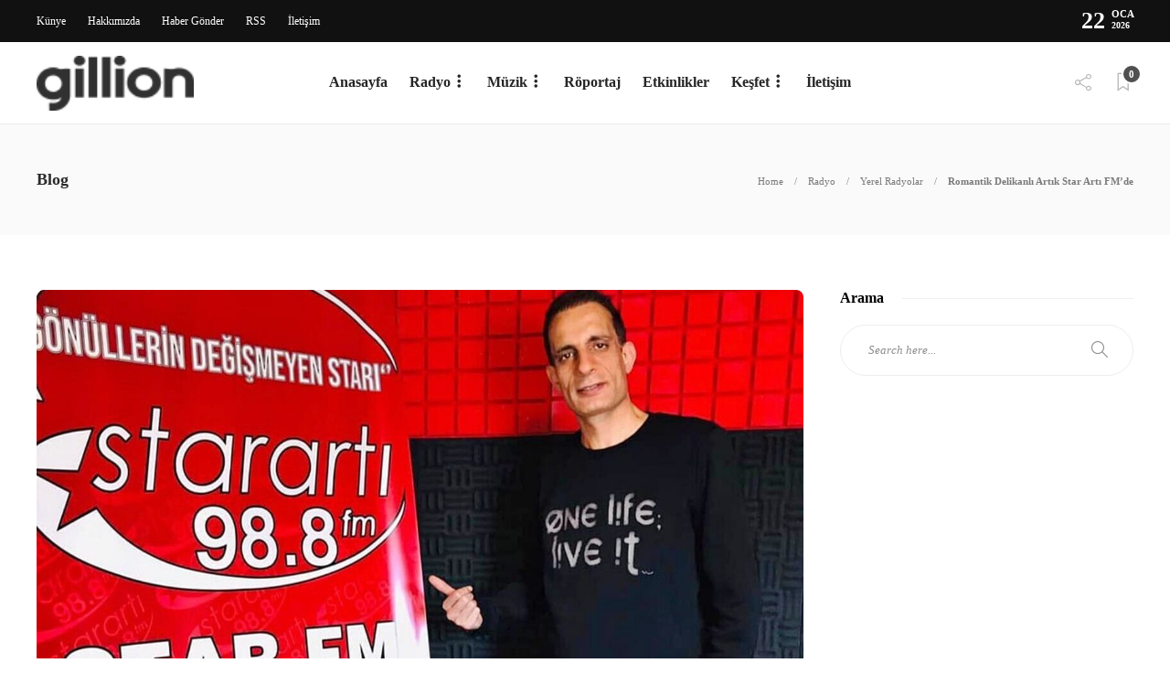

--- FILE ---
content_type: text/html; charset=UTF-8
request_url: https://www.radyocular.com/romantik-delikanli-artik-star-arti-fmde/
body_size: 16135
content:
<!DOCTYPE html>
<html lang="tr">
<head>
	<meta charset="UTF-8">
		<title>Romantik Delikanlı Artık Star Artı FM&#8217;de &#8211; Radyocular.com</title>
<meta name='robots' content='max-image-preview:large' />
<link rel='dns-prefetch' href='//fonts.googleapis.com' />
<link rel="alternate" type="application/rss+xml" title="Radyocular.com &raquo; akışı" href="https://www.radyocular.com/feed/" />
<link rel="alternate" type="application/rss+xml" title="Radyocular.com &raquo; yorum akışı" href="https://www.radyocular.com/comments/feed/" />
<link rel="alternate" type="application/rss+xml" title="Radyocular.com &raquo; Romantik Delikanlı Artık Star Artı FM&#8217;de yorum akışı" href="https://www.radyocular.com/romantik-delikanli-artik-star-arti-fmde/feed/" />
<link rel="alternate" title="oEmbed (JSON)" type="application/json+oembed" href="https://www.radyocular.com/wp-json/oembed/1.0/embed?url=https%3A%2F%2Fwww.radyocular.com%2Fromantik-delikanli-artik-star-arti-fmde%2F" />
<link rel="alternate" title="oEmbed (XML)" type="text/xml+oembed" href="https://www.radyocular.com/wp-json/oembed/1.0/embed?url=https%3A%2F%2Fwww.radyocular.com%2Fromantik-delikanli-artik-star-arti-fmde%2F&#038;format=xml" />
<style id='wp-img-auto-sizes-contain-inline-css' type='text/css'>
img:is([sizes=auto i],[sizes^="auto," i]){contain-intrinsic-size:3000px 1500px}
/*# sourceURL=wp-img-auto-sizes-contain-inline-css */
</style>
<style id='wp-emoji-styles-inline-css' type='text/css'>

	img.wp-smiley, img.emoji {
		display: inline !important;
		border: none !important;
		box-shadow: none !important;
		height: 1em !important;
		width: 1em !important;
		margin: 0 0.07em !important;
		vertical-align: -0.1em !important;
		background: none !important;
		padding: 0 !important;
	}
/*# sourceURL=wp-emoji-styles-inline-css */
</style>
<link rel='stylesheet' id='wp-block-library-css' href='https://www.radyocular.com/wp-includes/css/dist/block-library/style.min.css?ver=6.9' type='text/css' media='all' />
<link rel='stylesheet' id='wc-blocks-style-css' href='https://www.radyocular.com/wp-content/plugins/woocommerce/assets/client/blocks/wc-blocks.css?ver=wc-9.8.1' type='text/css' media='all' />
<style id='global-styles-inline-css' type='text/css'>
:root{--wp--preset--aspect-ratio--square: 1;--wp--preset--aspect-ratio--4-3: 4/3;--wp--preset--aspect-ratio--3-4: 3/4;--wp--preset--aspect-ratio--3-2: 3/2;--wp--preset--aspect-ratio--2-3: 2/3;--wp--preset--aspect-ratio--16-9: 16/9;--wp--preset--aspect-ratio--9-16: 9/16;--wp--preset--color--black: #000000;--wp--preset--color--cyan-bluish-gray: #abb8c3;--wp--preset--color--white: #ffffff;--wp--preset--color--pale-pink: #f78da7;--wp--preset--color--vivid-red: #cf2e2e;--wp--preset--color--luminous-vivid-orange: #ff6900;--wp--preset--color--luminous-vivid-amber: #fcb900;--wp--preset--color--light-green-cyan: #7bdcb5;--wp--preset--color--vivid-green-cyan: #00d084;--wp--preset--color--pale-cyan-blue: #8ed1fc;--wp--preset--color--vivid-cyan-blue: #0693e3;--wp--preset--color--vivid-purple: #9b51e0;--wp--preset--gradient--vivid-cyan-blue-to-vivid-purple: linear-gradient(135deg,rgb(6,147,227) 0%,rgb(155,81,224) 100%);--wp--preset--gradient--light-green-cyan-to-vivid-green-cyan: linear-gradient(135deg,rgb(122,220,180) 0%,rgb(0,208,130) 100%);--wp--preset--gradient--luminous-vivid-amber-to-luminous-vivid-orange: linear-gradient(135deg,rgb(252,185,0) 0%,rgb(255,105,0) 100%);--wp--preset--gradient--luminous-vivid-orange-to-vivid-red: linear-gradient(135deg,rgb(255,105,0) 0%,rgb(207,46,46) 100%);--wp--preset--gradient--very-light-gray-to-cyan-bluish-gray: linear-gradient(135deg,rgb(238,238,238) 0%,rgb(169,184,195) 100%);--wp--preset--gradient--cool-to-warm-spectrum: linear-gradient(135deg,rgb(74,234,220) 0%,rgb(151,120,209) 20%,rgb(207,42,186) 40%,rgb(238,44,130) 60%,rgb(251,105,98) 80%,rgb(254,248,76) 100%);--wp--preset--gradient--blush-light-purple: linear-gradient(135deg,rgb(255,206,236) 0%,rgb(152,150,240) 100%);--wp--preset--gradient--blush-bordeaux: linear-gradient(135deg,rgb(254,205,165) 0%,rgb(254,45,45) 50%,rgb(107,0,62) 100%);--wp--preset--gradient--luminous-dusk: linear-gradient(135deg,rgb(255,203,112) 0%,rgb(199,81,192) 50%,rgb(65,88,208) 100%);--wp--preset--gradient--pale-ocean: linear-gradient(135deg,rgb(255,245,203) 0%,rgb(182,227,212) 50%,rgb(51,167,181) 100%);--wp--preset--gradient--electric-grass: linear-gradient(135deg,rgb(202,248,128) 0%,rgb(113,206,126) 100%);--wp--preset--gradient--midnight: linear-gradient(135deg,rgb(2,3,129) 0%,rgb(40,116,252) 100%);--wp--preset--font-size--small: 13px;--wp--preset--font-size--medium: 20px;--wp--preset--font-size--large: 36px;--wp--preset--font-size--x-large: 42px;--wp--preset--spacing--20: 0.44rem;--wp--preset--spacing--30: 0.67rem;--wp--preset--spacing--40: 1rem;--wp--preset--spacing--50: 1.5rem;--wp--preset--spacing--60: 2.25rem;--wp--preset--spacing--70: 3.38rem;--wp--preset--spacing--80: 5.06rem;--wp--preset--shadow--natural: 6px 6px 9px rgba(0, 0, 0, 0.2);--wp--preset--shadow--deep: 12px 12px 50px rgba(0, 0, 0, 0.4);--wp--preset--shadow--sharp: 6px 6px 0px rgba(0, 0, 0, 0.2);--wp--preset--shadow--outlined: 6px 6px 0px -3px rgb(255, 255, 255), 6px 6px rgb(0, 0, 0);--wp--preset--shadow--crisp: 6px 6px 0px rgb(0, 0, 0);}:where(.is-layout-flex){gap: 0.5em;}:where(.is-layout-grid){gap: 0.5em;}body .is-layout-flex{display: flex;}.is-layout-flex{flex-wrap: wrap;align-items: center;}.is-layout-flex > :is(*, div){margin: 0;}body .is-layout-grid{display: grid;}.is-layout-grid > :is(*, div){margin: 0;}:where(.wp-block-columns.is-layout-flex){gap: 2em;}:where(.wp-block-columns.is-layout-grid){gap: 2em;}:where(.wp-block-post-template.is-layout-flex){gap: 1.25em;}:where(.wp-block-post-template.is-layout-grid){gap: 1.25em;}.has-black-color{color: var(--wp--preset--color--black) !important;}.has-cyan-bluish-gray-color{color: var(--wp--preset--color--cyan-bluish-gray) !important;}.has-white-color{color: var(--wp--preset--color--white) !important;}.has-pale-pink-color{color: var(--wp--preset--color--pale-pink) !important;}.has-vivid-red-color{color: var(--wp--preset--color--vivid-red) !important;}.has-luminous-vivid-orange-color{color: var(--wp--preset--color--luminous-vivid-orange) !important;}.has-luminous-vivid-amber-color{color: var(--wp--preset--color--luminous-vivid-amber) !important;}.has-light-green-cyan-color{color: var(--wp--preset--color--light-green-cyan) !important;}.has-vivid-green-cyan-color{color: var(--wp--preset--color--vivid-green-cyan) !important;}.has-pale-cyan-blue-color{color: var(--wp--preset--color--pale-cyan-blue) !important;}.has-vivid-cyan-blue-color{color: var(--wp--preset--color--vivid-cyan-blue) !important;}.has-vivid-purple-color{color: var(--wp--preset--color--vivid-purple) !important;}.has-black-background-color{background-color: var(--wp--preset--color--black) !important;}.has-cyan-bluish-gray-background-color{background-color: var(--wp--preset--color--cyan-bluish-gray) !important;}.has-white-background-color{background-color: var(--wp--preset--color--white) !important;}.has-pale-pink-background-color{background-color: var(--wp--preset--color--pale-pink) !important;}.has-vivid-red-background-color{background-color: var(--wp--preset--color--vivid-red) !important;}.has-luminous-vivid-orange-background-color{background-color: var(--wp--preset--color--luminous-vivid-orange) !important;}.has-luminous-vivid-amber-background-color{background-color: var(--wp--preset--color--luminous-vivid-amber) !important;}.has-light-green-cyan-background-color{background-color: var(--wp--preset--color--light-green-cyan) !important;}.has-vivid-green-cyan-background-color{background-color: var(--wp--preset--color--vivid-green-cyan) !important;}.has-pale-cyan-blue-background-color{background-color: var(--wp--preset--color--pale-cyan-blue) !important;}.has-vivid-cyan-blue-background-color{background-color: var(--wp--preset--color--vivid-cyan-blue) !important;}.has-vivid-purple-background-color{background-color: var(--wp--preset--color--vivid-purple) !important;}.has-black-border-color{border-color: var(--wp--preset--color--black) !important;}.has-cyan-bluish-gray-border-color{border-color: var(--wp--preset--color--cyan-bluish-gray) !important;}.has-white-border-color{border-color: var(--wp--preset--color--white) !important;}.has-pale-pink-border-color{border-color: var(--wp--preset--color--pale-pink) !important;}.has-vivid-red-border-color{border-color: var(--wp--preset--color--vivid-red) !important;}.has-luminous-vivid-orange-border-color{border-color: var(--wp--preset--color--luminous-vivid-orange) !important;}.has-luminous-vivid-amber-border-color{border-color: var(--wp--preset--color--luminous-vivid-amber) !important;}.has-light-green-cyan-border-color{border-color: var(--wp--preset--color--light-green-cyan) !important;}.has-vivid-green-cyan-border-color{border-color: var(--wp--preset--color--vivid-green-cyan) !important;}.has-pale-cyan-blue-border-color{border-color: var(--wp--preset--color--pale-cyan-blue) !important;}.has-vivid-cyan-blue-border-color{border-color: var(--wp--preset--color--vivid-cyan-blue) !important;}.has-vivid-purple-border-color{border-color: var(--wp--preset--color--vivid-purple) !important;}.has-vivid-cyan-blue-to-vivid-purple-gradient-background{background: var(--wp--preset--gradient--vivid-cyan-blue-to-vivid-purple) !important;}.has-light-green-cyan-to-vivid-green-cyan-gradient-background{background: var(--wp--preset--gradient--light-green-cyan-to-vivid-green-cyan) !important;}.has-luminous-vivid-amber-to-luminous-vivid-orange-gradient-background{background: var(--wp--preset--gradient--luminous-vivid-amber-to-luminous-vivid-orange) !important;}.has-luminous-vivid-orange-to-vivid-red-gradient-background{background: var(--wp--preset--gradient--luminous-vivid-orange-to-vivid-red) !important;}.has-very-light-gray-to-cyan-bluish-gray-gradient-background{background: var(--wp--preset--gradient--very-light-gray-to-cyan-bluish-gray) !important;}.has-cool-to-warm-spectrum-gradient-background{background: var(--wp--preset--gradient--cool-to-warm-spectrum) !important;}.has-blush-light-purple-gradient-background{background: var(--wp--preset--gradient--blush-light-purple) !important;}.has-blush-bordeaux-gradient-background{background: var(--wp--preset--gradient--blush-bordeaux) !important;}.has-luminous-dusk-gradient-background{background: var(--wp--preset--gradient--luminous-dusk) !important;}.has-pale-ocean-gradient-background{background: var(--wp--preset--gradient--pale-ocean) !important;}.has-electric-grass-gradient-background{background: var(--wp--preset--gradient--electric-grass) !important;}.has-midnight-gradient-background{background: var(--wp--preset--gradient--midnight) !important;}.has-small-font-size{font-size: var(--wp--preset--font-size--small) !important;}.has-medium-font-size{font-size: var(--wp--preset--font-size--medium) !important;}.has-large-font-size{font-size: var(--wp--preset--font-size--large) !important;}.has-x-large-font-size{font-size: var(--wp--preset--font-size--x-large) !important;}
/*# sourceURL=global-styles-inline-css */
</style>

<style id='classic-theme-styles-inline-css' type='text/css'>
/*! This file is auto-generated */
.wp-block-button__link{color:#fff;background-color:#32373c;border-radius:9999px;box-shadow:none;text-decoration:none;padding:calc(.667em + 2px) calc(1.333em + 2px);font-size:1.125em}.wp-block-file__button{background:#32373c;color:#fff;text-decoration:none}
/*# sourceURL=/wp-includes/css/classic-themes.min.css */
</style>
<link rel='stylesheet' id='contact-form-7-css' href='https://www.radyocular.com/wp-content/plugins/contact-form-7/includes/css/styles.css?ver=6.0.6' type='text/css' media='all' />
<link rel='stylesheet' id='woocommerce-layout-css' href='https://www.radyocular.com/wp-content/plugins/woocommerce/assets/css/woocommerce-layout.css?ver=9.8.1' type='text/css' media='all' />
<link rel='stylesheet' id='woocommerce-smallscreen-css' href='https://www.radyocular.com/wp-content/plugins/woocommerce/assets/css/woocommerce-smallscreen.css?ver=9.8.1' type='text/css' media='only screen and (max-width: 768px)' />
<link rel='stylesheet' id='woocommerce-general-css' href='https://www.radyocular.com/wp-content/plugins/woocommerce/assets/css/woocommerce.css?ver=9.8.1' type='text/css' media='all' />
<style id='woocommerce-inline-inline-css' type='text/css'>
.woocommerce form .form-row .required { visibility: visible; }
/*# sourceURL=woocommerce-inline-inline-css */
</style>
<link rel='stylesheet' id='brands-styles-css' href='https://www.radyocular.com/wp-content/plugins/woocommerce/assets/css/brands.css?ver=9.8.1' type='text/css' media='all' />
<link rel='stylesheet' id='bootstrap-css' href='https://www.radyocular.com/wp-content/themes/gillion/css/plugins/bootstrap.min.css?ver=3.3.4' type='text/css' media='all' />
<link rel='stylesheet' id='font-awesome-css' href='https://www.radyocular.com/wp-content/plugins/elementor/assets/lib/font-awesome/css/font-awesome.min.css?ver=4.7.0' type='text/css' media='all' />
<link rel='stylesheet' id='gillion-plugins-css' href='https://www.radyocular.com/wp-content/themes/gillion/css/plugins.css?ver=6.9' type='text/css' media='all' />
<link rel='stylesheet' id='gillion-styles-css' href='https://www.radyocular.com/wp-content/themes/gillion/style.css?ver=6.9' type='text/css' media='all' />
<link rel='stylesheet' id='gillion-responsive-css' href='https://www.radyocular.com/wp-content/themes/gillion/css/responsive.css?ver=6.9' type='text/css' media='all' />
<style id='gillion-responsive-inline-css' type='text/css'>




/*# sourceURL=gillion-responsive-inline-css */
</style>
<link rel='stylesheet' id='gillion-theme-settings-css' href='https://www.radyocular.com/wp-content/uploads/gillion-dynamic-styles.css?ver=245102259' type='text/css' media='all' />
<link rel='stylesheet' id='plyr-css' href='https://www.radyocular.com/wp-content/themes/gillion/css/plugins/plyr.css?ver=6.9' type='text/css' media='all' />
<link rel='stylesheet' id='gillion-woocommerce-css' href='https://www.radyocular.com/wp-content/themes/gillion/css/woocommerce.css?ver=6.9' type='text/css' media='all' />
<link crossorigin="anonymous" rel='stylesheet' id='gillion-default-fonts-css' href='https://fonts.googleapis.com/css?family=Montserrat%3A300%2C400%2C400i%2C700%7COpen+Sans%3A300%2C400%2C400i%2C700&#038;ver=6.9' type='text/css' media='all' />
<link rel='stylesheet' id='elementor-frontend-css' href='https://www.radyocular.com/wp-content/plugins/elementor/assets/css/frontend.min.css?ver=3.28.3' type='text/css' media='all' />
<link rel='stylesheet' id='eael-general-css' href='https://www.radyocular.com/wp-content/plugins/essential-addons-for-elementor-lite/assets/front-end/css/view/general.min.css?ver=6.1.10' type='text/css' media='all' />
<script type="text/javascript" src="https://www.radyocular.com/wp-includes/js/jquery/jquery.min.js?ver=3.7.1" id="jquery-core-js"></script>
<script type="text/javascript" src="https://www.radyocular.com/wp-includes/js/jquery/jquery-migrate.min.js?ver=3.4.1" id="jquery-migrate-js"></script>
<script type="text/javascript" src="https://www.radyocular.com/wp-content/plugins/woocommerce/assets/js/jquery-blockui/jquery.blockUI.min.js?ver=2.7.0-wc.9.8.1" id="jquery-blockui-js" data-wp-strategy="defer"></script>
<script type="text/javascript" id="wc-add-to-cart-js-extra">
/* <![CDATA[ */
var wc_add_to_cart_params = {"ajax_url":"/wp-admin/admin-ajax.php","wc_ajax_url":"/?wc-ajax=%%endpoint%%","i18n_view_cart":"Sepetim","cart_url":"https://www.radyocular.com/cart/","is_cart":"","cart_redirect_after_add":"no"};
//# sourceURL=wc-add-to-cart-js-extra
/* ]]> */
</script>
<script type="text/javascript" src="https://www.radyocular.com/wp-content/plugins/woocommerce/assets/js/frontend/add-to-cart.min.js?ver=9.8.1" id="wc-add-to-cart-js" data-wp-strategy="defer"></script>
<script type="text/javascript" src="https://www.radyocular.com/wp-content/plugins/woocommerce/assets/js/js-cookie/js.cookie.min.js?ver=2.1.4-wc.9.8.1" id="js-cookie-js" defer="defer" data-wp-strategy="defer"></script>
<script type="text/javascript" id="woocommerce-js-extra">
/* <![CDATA[ */
var woocommerce_params = {"ajax_url":"/wp-admin/admin-ajax.php","wc_ajax_url":"/?wc-ajax=%%endpoint%%","i18n_password_show":"\u015eifreyi g\u00f6ster","i18n_password_hide":"\u015eifreyi gizle"};
//# sourceURL=woocommerce-js-extra
/* ]]> */
</script>
<script type="text/javascript" src="https://www.radyocular.com/wp-content/plugins/woocommerce/assets/js/frontend/woocommerce.min.js?ver=9.8.1" id="woocommerce-js" defer="defer" data-wp-strategy="defer"></script>
<script type="text/javascript" src="https://www.radyocular.com/wp-content/plugins/js_composer/assets/js/vendors/woocommerce-add-to-cart.js?ver=7.3" id="vc_woocommerce-add-to-cart-js-js"></script>
<script type="text/javascript" src="https://www.radyocular.com/wp-content/themes/gillion/js/plugins.js?ver=6.9" id="gillion-plugins-js"></script>
<script type="text/javascript" id="gillion-scripts-js-extra">
/* <![CDATA[ */
var gillion_loadmore_posts = {"ajax_url":"https://www.radyocular.com/wp-admin/admin-ajax.php"};
var gillion = {"siteurl":"https://www.radyocular.com/","loggedin":"","page_loader":"0","notice":"","header_animation_dropdown_delay":"1000","header_animation_dropdown":"easeOutQuint","header_animation_dropdown_speed":"300","lightbox_opacity":"0.88","lightbox_transition":"elastic","page_numbers_prev":"Previous","page_numbers_next":"Next","rtl_support":"","footer_parallax":"","social_share":"\"{\\\"twitter\\\":true,\\\"facebook\\\":true,\\\"googleplus\\\":true,\\\"pinterest\\\":true}\"","text_show_all":"Show All","single_post_slider_parallax":"1"};
//# sourceURL=gillion-scripts-js-extra
/* ]]> */
</script>
<script type="text/javascript" src="https://www.radyocular.com/wp-content/themes/gillion/js/scripts.js?ver=6.9" id="gillion-scripts-js"></script>
<script type="text/javascript" src="https://www.radyocular.com/wp-content/themes/gillion/js/plugins/plyr.min.js?ver=6.9" id="plyr-js"></script>
<script></script><link rel="https://api.w.org/" href="https://www.radyocular.com/wp-json/" /><link rel="alternate" title="JSON" type="application/json" href="https://www.radyocular.com/wp-json/wp/v2/posts/6957" /><link rel="EditURI" type="application/rsd+xml" title="RSD" href="https://www.radyocular.com/xmlrpc.php?rsd" />
<meta name="generator" content="WordPress 6.9" />
<meta name="generator" content="WooCommerce 9.8.1" />
<link rel="canonical" href="https://www.radyocular.com/romantik-delikanli-artik-star-arti-fmde/" />
<link rel='shortlink' href='https://www.radyocular.com/?p=6957' />
<meta name="generator" content="Redux 4.5.7" />	<noscript><style>.woocommerce-product-gallery{ opacity: 1 !important; }</style></noscript>
	<meta name="generator" content="Elementor 3.28.3; features: additional_custom_breakpoints, e_local_google_fonts; settings: css_print_method-external, google_font-enabled, font_display-auto">
<style type="text/css">.recentcomments a{display:inline !important;padding:0 !important;margin:0 !important;}</style>			<style>
				.e-con.e-parent:nth-of-type(n+4):not(.e-lazyloaded):not(.e-no-lazyload),
				.e-con.e-parent:nth-of-type(n+4):not(.e-lazyloaded):not(.e-no-lazyload) * {
					background-image: none !important;
				}
				@media screen and (max-height: 1024px) {
					.e-con.e-parent:nth-of-type(n+3):not(.e-lazyloaded):not(.e-no-lazyload),
					.e-con.e-parent:nth-of-type(n+3):not(.e-lazyloaded):not(.e-no-lazyload) * {
						background-image: none !important;
					}
				}
				@media screen and (max-height: 640px) {
					.e-con.e-parent:nth-of-type(n+2):not(.e-lazyloaded):not(.e-no-lazyload),
					.e-con.e-parent:nth-of-type(n+2):not(.e-lazyloaded):not(.e-no-lazyload) * {
						background-image: none !important;
					}
				}
			</style>
			<meta name="generator" content="Powered by WPBakery Page Builder - drag and drop page builder for WordPress."/>
<link rel="amphtml" href="https://www.radyocular.com/romantik-delikanli-artik-star-arti-fmde/amp/"><meta name="generator" content="Powered by Slider Revolution 6.6.19 - responsive, Mobile-Friendly Slider Plugin for WordPress with comfortable drag and drop interface." />
<link rel="icon" href="https://www.radyocular.com/wp-content/uploads/2020/06/cropped-radyocular_logo_2020_favicon-32x32.png" sizes="32x32" />
<link rel="icon" href="https://www.radyocular.com/wp-content/uploads/2020/06/cropped-radyocular_logo_2020_favicon-192x192.png" sizes="192x192" />
<link rel="apple-touch-icon" href="https://www.radyocular.com/wp-content/uploads/2020/06/cropped-radyocular_logo_2020_favicon-180x180.png" />
<meta name="msapplication-TileImage" content="https://www.radyocular.com/wp-content/uploads/2020/06/cropped-radyocular_logo_2020_favicon-270x270.png" />
<script>function setREVStartSize(e){
			//window.requestAnimationFrame(function() {
				window.RSIW = window.RSIW===undefined ? window.innerWidth : window.RSIW;
				window.RSIH = window.RSIH===undefined ? window.innerHeight : window.RSIH;
				try {
					var pw = document.getElementById(e.c).parentNode.offsetWidth,
						newh;
					pw = pw===0 || isNaN(pw) || (e.l=="fullwidth" || e.layout=="fullwidth") ? window.RSIW : pw;
					e.tabw = e.tabw===undefined ? 0 : parseInt(e.tabw);
					e.thumbw = e.thumbw===undefined ? 0 : parseInt(e.thumbw);
					e.tabh = e.tabh===undefined ? 0 : parseInt(e.tabh);
					e.thumbh = e.thumbh===undefined ? 0 : parseInt(e.thumbh);
					e.tabhide = e.tabhide===undefined ? 0 : parseInt(e.tabhide);
					e.thumbhide = e.thumbhide===undefined ? 0 : parseInt(e.thumbhide);
					e.mh = e.mh===undefined || e.mh=="" || e.mh==="auto" ? 0 : parseInt(e.mh,0);
					if(e.layout==="fullscreen" || e.l==="fullscreen")
						newh = Math.max(e.mh,window.RSIH);
					else{
						e.gw = Array.isArray(e.gw) ? e.gw : [e.gw];
						for (var i in e.rl) if (e.gw[i]===undefined || e.gw[i]===0) e.gw[i] = e.gw[i-1];
						e.gh = e.el===undefined || e.el==="" || (Array.isArray(e.el) && e.el.length==0)? e.gh : e.el;
						e.gh = Array.isArray(e.gh) ? e.gh : [e.gh];
						for (var i in e.rl) if (e.gh[i]===undefined || e.gh[i]===0) e.gh[i] = e.gh[i-1];
											
						var nl = new Array(e.rl.length),
							ix = 0,
							sl;
						e.tabw = e.tabhide>=pw ? 0 : e.tabw;
						e.thumbw = e.thumbhide>=pw ? 0 : e.thumbw;
						e.tabh = e.tabhide>=pw ? 0 : e.tabh;
						e.thumbh = e.thumbhide>=pw ? 0 : e.thumbh;
						for (var i in e.rl) nl[i] = e.rl[i]<window.RSIW ? 0 : e.rl[i];
						sl = nl[0];
						for (var i in nl) if (sl>nl[i] && nl[i]>0) { sl = nl[i]; ix=i;}
						var m = pw>(e.gw[ix]+e.tabw+e.thumbw) ? 1 : (pw-(e.tabw+e.thumbw)) / (e.gw[ix]);
						newh =  (e.gh[ix] * m) + (e.tabh + e.thumbh);
					}
					var el = document.getElementById(e.c);
					if (el!==null && el) el.style.height = newh+"px";
					el = document.getElementById(e.c+"_wrapper");
					if (el!==null && el) {
						el.style.height = newh+"px";
						el.style.display = "block";
					}
				} catch(e){
					console.log("Failure at Presize of Slider:" + e)
				}
			//});
		  };</script>
<noscript><style> .wpb_animate_when_almost_visible { opacity: 1; }</style></noscript><link rel='stylesheet' id='rs-plugin-settings-css' href='https://www.radyocular.com/wp-content/plugins/revslider/public/assets/css/rs6.css?ver=6.6.19' type='text/css' media='all' />
<style id='rs-plugin-settings-inline-css' type='text/css'>
#rs-demo-id {}
/*# sourceURL=rs-plugin-settings-inline-css */
</style>
</head>
<body class="wp-singular post-template-default single single-post postid-6957 single-format-standard wp-theme-gillion theme-gillion woocommerce-no-js singular gillion-woocommerce sh-body-header-sticky sh-bookmarks-style_title sh-title-style1 sh-section-tabs-style1 sh-carousel-style1 sh-carousel-position-title sh-post-categories-style1 sh-review-style1 sh-meta-order-bottom sh-instagram-widget-columns2 sh-categories-position-title sh-media-icon-style1 sh-wc-labels-off wpb-js-composer js-comp-ver-7.3 vc_responsive elementor-default elementor-kit-7464" >


<div class="sh-header-side">
	</div>
<div class="sh-header-side-overlay"></div>

	<div id="page-container" class="">
		
														<header class="primary-mobile">
						<div id="header-mobile" class="sh-header-mobile">
	<div class="sh-header-mobile-navigation">
		<div class="container">
			<div class="sh-table sh-header-mobile-table">
				<div class="sh-table-cell">

										<nav id="header-navigation-mobile" class="header-standard-position sh-header-mobile-navigation-left">
						<div class="sh-nav-container">
							<ul class="sh-nav">
								<li>
									<div class="sh-hamburger-menu sh-nav-dropdown">
					                	<span></span>
					                	<span></span>
					                	<span></span>
					                	<span></span>
					                </div>
								</li>
							</ul>
						</div>
					</nav>

				</div>
				<div class="sh-table-cell sh-header-logo-container">

										        <div class="header-logo">
            <a href="https://www.radyocular.com/" class="header-logo-container sh-table-small">
                <div class="sh-table-cell">

                    <img class="sh-standard-logo" src="https://www.radyocular.com/wp-content/themes/gillion/img/logo.png" alt="Radyocular.com" />
                    <img class="sh-sticky-logo" src="https://www.radyocular.com/wp-content/themes/gillion/img/logo.png" alt="Radyocular.com" />
                    <img class="sh-light-logo" src="https://www.radyocular.com/wp-content/themes/gillion/img/logo.png" alt="Radyocular.com" />

                </div>
            </a>
        </div>

    
				</div>
				<div class="sh-table-cell">

										<nav class="header-standard-position sh-header-mobile-navigation-right">
						<div class="sh-nav-container">
							<ul class="sh-nav">

																 <li class="menu-item menu-item-has-children sh-nav-readmore sh-nav-special"> <a href="https://www.radyocular.com/?read-it-later"> <div> <i class="ti-bookmark"></i> <span class="sh-read-later-total">0</span> </div> </a> </li> 
							</ul>
						</div>
					</nav>

				</div>
			</div>
		</div>
	</div>
	<nav class="sh-header-mobile-dropdown">
		<div class="container sh-nav-container">
			<ul class="sh-nav-mobile"></ul>
		</div>

		<div class="container sh-nav-container">
					</div>

			</nav>
</div>
					</header>
					<header class="primary-desktop">
							<div class="sh-header-top">
		<div class="container">
			<div class="sh-table">

								<div class="sh-table-cell">
											<div class="sh-nav-container"><ul id="menu-topbar-navigation" class="sh-nav"><li id="menu-item-6643" class="menu-item menu-item-type-post_type menu-item-object-page menu-item-6643"><a href="https://www.radyocular.com/kunye/">Künye</a></li>
<li id="menu-item-7019" class="menu-item menu-item-type-post_type menu-item-object-page menu-item-7019"><a href="https://www.radyocular.com/hakkimizda/">Hakkımızda</a></li>
<li id="menu-item-6853" class="menu-item menu-item-type-post_type menu-item-object-page menu-item-6853"><a href="https://www.radyocular.com/haber-gonder/">Haber Gönder</a></li>
<li id="menu-item-1913" class="menu-item menu-item-type-custom menu-item-object-custom menu-item-1913"><a href="https://www.radyocular.com/feed">RSS</a></li>
<li id="menu-item-6854" class="menu-item menu-item-type-post_type menu-item-object-page menu-item-6854"><a href="https://www.radyocular.com/iletisim/">İletişim</a></li>
</ul></div>									</div>

								<div class="sh-table-cell">
					<div class="sh-header-top-meta">
						<div class="header-social-media">
							<div class="sh-clear"></div>						</div>
						<div class="sh-header-top-date">
							<span class="sh-header-top-date-day">22</span>
							<span class="sh-header-top-date-meta">
								<span class="sh-header-top-date-month">Oca</span>
								<span class="sh-header-top-date-year">2026</span>
							</span>
						</div>
					</div>
				</div>
			</div>
		</div>
	</div>

<div class="sh-header-height">
	<div class="sh-header sh-header-1">
		<div class="container">
			<div class="sh-table">
				<div class="sh-table-cell sh-header-logo-container">

										<nav class="header-standard-position">
						<div class="sh-nav-container">
							<ul class="sh-nav sh-nav-left">
								<li>
																		        <div class="header-logo">
            <a href="https://www.radyocular.com/" class="header-logo-container sh-table-small">
                <div class="sh-table-cell">

                    <img class="sh-standard-logo" src="https://www.radyocular.com/wp-content/themes/gillion/img/logo.png" alt="Radyocular.com" />
                    <img class="sh-sticky-logo" src="https://www.radyocular.com/wp-content/themes/gillion/img/logo.png" alt="Radyocular.com" />
                    <img class="sh-light-logo" src="https://www.radyocular.com/wp-content/themes/gillion/img/logo.png" alt="Radyocular.com" />

                </div>
            </a>
        </div>

    								</li>
							</ul>
						</div>
					</nav>

				</div>
				<div class="sh-table-cell sh-header-nav-container">

										<nav id="header-navigation" class="header-standard-position">
													<div class="sh-nav-container"><ul id="menu-menu" class="sh-nav"><li id="menu-item-6508" class="menu-item menu-item-type-post_type menu-item-object-page menu-item-home menu-item-6508"><a href="https://www.radyocular.com/">Anasayfa</a></li><li id="menu-item-6502" class="menu-item menu-item-type-taxonomy menu-item-object-category current-post-ancestor current-menu-parent current-post-parent menu-item-has-children menu-item-6502"><a href="https://www.radyocular.com/c/radyo/">Radyo</a><ul class="sub-menu"><li id="menu-item-6505" class="menu-item menu-item-type-taxonomy menu-item-object-category current-post-ancestor current-menu-parent current-post-parent menu-item-6505"><a href="https://www.radyocular.com/c/radyo/yerel-radyolar/">Yerel Radyolar</a></li><li id="menu-item-6504" class="menu-item menu-item-type-taxonomy menu-item-object-category menu-item-6504"><a href="https://www.radyocular.com/c/radyo/ulusal-radyolar/">Ulusal Radyolar</a></li><li id="menu-item-6503" class="menu-item menu-item-type-taxonomy menu-item-object-category menu-item-6503"><a href="https://www.radyocular.com/c/radyo/reytingler/">Reytingler</a></li></ul></li><li id="menu-item-6496" class="menu-item menu-item-type-taxonomy menu-item-object-category menu-item-has-children menu-item-6496"><a href="https://www.radyocular.com/c/muzik/">Müzik</a><ul class="sub-menu"><li id="menu-item-6499" class="menu-item menu-item-type-taxonomy menu-item-object-category menu-item-6499"><a href="https://www.radyocular.com/c/muzik/muzik-haber/">Müzik Haber</a></li><li id="menu-item-6500" class="menu-item menu-item-type-taxonomy menu-item-object-category menu-item-6500"><a href="https://www.radyocular.com/c/muzik/sarki/">Şarkı</a></li><li id="menu-item-6497" class="menu-item menu-item-type-taxonomy menu-item-object-category menu-item-6497"><a href="https://www.radyocular.com/c/muzik/album/">Albüm</a></li><li id="menu-item-6498" class="menu-item menu-item-type-taxonomy menu-item-object-category menu-item-6498"><a href="https://www.radyocular.com/c/muzik/kimdir/">Kimdir?</a></li><li id="menu-item-6501" class="menu-item menu-item-type-taxonomy menu-item-object-category menu-item-6501"><a href="https://www.radyocular.com/c/muzik/sarki-sozleri/">Şarkı Sözleri</a></li></ul></li><li id="menu-item-6506" class="menu-item menu-item-type-taxonomy menu-item-object-category menu-item-6506"><a href="https://www.radyocular.com/c/roportaj/">Röportaj</a></li><li id="menu-item-6489" class="menu-item menu-item-type-taxonomy menu-item-object-category menu-item-6489"><a href="https://www.radyocular.com/c/etkinlikler/">Etkinlikler</a></li><li id="menu-item-6490" class="menu-item menu-item-type-taxonomy menu-item-object-category menu-item-has-children menu-item-6490"><a href="https://www.radyocular.com/c/kesfet/">Keşfet</a><ul class="sub-menu"><li id="menu-item-6876" class="menu-item menu-item-type-taxonomy menu-item-object-category menu-item-6876"><a href="https://www.radyocular.com/c/kesfet/magazin/">Magazin</a></li><li id="menu-item-6492" class="menu-item menu-item-type-taxonomy menu-item-object-category menu-item-6492"><a href="https://www.radyocular.com/c/kesfet/kultur-sanat/">Kültür &#038; Sanat</a></li><li id="menu-item-6494" class="menu-item menu-item-type-taxonomy menu-item-object-category menu-item-6494"><a href="https://www.radyocular.com/c/kesfet/sinema-tv/">Sinema / TV</a></li><li id="menu-item-6495" class="menu-item menu-item-type-taxonomy menu-item-object-category menu-item-6495"><a href="https://www.radyocular.com/c/kesfet/yasam/">Yaşam</a></li><li id="menu-item-6493" class="menu-item menu-item-type-taxonomy menu-item-object-category menu-item-6493"><a href="https://www.radyocular.com/c/kesfet/mekan/">Mekan</a></li><li id="menu-item-6491" class="menu-item menu-item-type-taxonomy menu-item-object-category menu-item-6491"><a href="https://www.radyocular.com/c/kesfet/diger/">Diğer</a></li></ul></li><li id="menu-item-6838" class="menu-item menu-item-type-post_type menu-item-object-page menu-item-6838"><a href="https://www.radyocular.com/iletisim/">İletişim</a></li></ul></div>											</nav>

				</div>
				<div class="sh-table-cell sh-header-meta-container">

										<nav class="header-standard-position">
						<div class="sh-nav-container">
							<ul class="sh-nav">

																								
            <li class="menu-item menu-item-has-children sh-nav-share sh-nav-special">
            	<a href="#">
            		<div>
            			<i class="icon icon-share"></i>
            		</div>
            	</a>
            	<ul class="sub-menu sh-nav-share-ul">
            		
            	</ul>
            </li>																								 <li class="menu-item menu-item-has-children sh-nav-readmore sh-nav-special"> <a href="https://www.radyocular.com/?read-it-later"> <div> <i class="ti-bookmark"></i> <span class="sh-read-later-total">0</span> </div> </a> <ul class="sub-menu sh-read-later-list sh-read-later-list-init"> <li class="sh-read-later-item menu-item text-center"> <a href="https://www.radyocular.com/?read-it-later"> Login to add posts to your read later list </a> </li> </ul> </li> 																
							</ul>
						</div>
					</nav>

				</div>
			</div>
		</div>

		<div class="sh-header-search-side">
	<div class="sh-header-search-side-container">

		<form method="get" class="sh-header-search-form" action="https://www.radyocular.com/">
			<input type="text" value="" name="s" class="sh-header-search-side-input" placeholder="Enter a keyword to search..." />
			<div class="sh-header-search-side-close">
				<i class="ti-close"></i>
			</div>
			<div class="sh-header-search-side-icon">
				<i class="ti-search"></i>
			</div>
		</form>

	</div>
</div>
	</div>
</div>
					</header>
							


			


			
	
		<div class="sh-titlebar">
			<div class="container">
				<div class="sh-table sh-titlebar-height-medium">
					<div class="titlebar-title sh-table-cell">

													<h2>
								Blog							</h2>
						
					</div>
											<div class="title-level sh-table-cell">

							<div id="breadcrumbs" class="breadcrumb-trail breadcrumbs"><span class="item-home"><a class="bread-link bread-home" href="https://www.radyocular.com/" title="Home">Home</a></span><span class="separator"> &gt; </span><span class="item-cat"><a href="https://www.radyocular.com/c/radyo/">Radyo</a></span><span class="separator"> &gt; </span><span class="item-cat"><a href="https://www.radyocular.com/c/radyo/yerel-radyolar/">Yerel Radyolar</a></span><span class="separator"> &gt; </span><span class="item-current item-6957"><span class="bread-current bread-6957" title="Romantik Delikanlı Artık Star Artı FM&#8217;de">Romantik Delikanlı Artık Star Artı FM&#8217;de</span></span></div>
						</div>
									</div>
			</div>
		</div>

	

			
		
			<div id="wrapper" class="layout-default">
				
				<div class="content-container sh-page-layout-default">
									<div class="container entry-content">
				
				


	<div id="content-wrapper" class="content-wrapper-with-sidebar">
		<div id="content" class="content-layout- content-with-sidebar-right">
			<div class="blog-single blog-style-single blog-style-single-share  blog-blockquote-style1  blog-style-post-">
				
							<article id="post-6957" class="post-item post-item-single post-6957 post type-post status-publish format-standard has-post-thumbnail hentry category-radyo category-yerel-radyolar tag-radyo tag-romatik-delikanli tag-star-arti-fm tag-star-fm tag-stararti">

								<meta content="https://www.radyocular.com/wp-content/uploads/2020/05/Romantik-Delikanlı-Kaan-Starartı-1024x683.jpeg" itemprop="image"/>

																	<div class="post-type-content">
										
			<div class="post-thumbnail">
						<img src="https://www.radyocular.com/wp-content/uploads/2020/05/Romantik-Delikanlı-Kaan-Starartı-1200x675.jpeg" alt="Romantik Delikanlı Artık Star Artı FM&#8217;de">
			
        <a href="https://www.radyocular.com/wp-content/uploads/2020/05/Romantik-Delikanlı-Kaan-Starartı.jpeg" class="post-lightbox" data-rel="lightcase:post_gallery_6957"></a>

    		</div>

					<div class="post-thumnail-caption sh-heading-font">
								Romantik Delikanlı Kaan - Starartı			</div>
			
									</div>
								
								
								<div class="post-item-single-container">
																												<div class="post-content-share post-content-share-bar"></div>
									
																			<div class="post-single-meta">
											<div class="post-categories-container">
                <div class="post-categories"><a href="https://www.radyocular.com/c/radyo/">Radyo</a>, <a href="https://www.radyocular.com/c/radyo/yerel-radyolar/">Yerel Radyolar</a></div>
            </div>
																							<a class="post-title">
													<h1>
																												Romantik Delikanlı Artık Star Artı FM&#8217;de&nbsp;<span class="post-read-later post-read-later-guest" href="#login-register" data-type="add" data-id="6957"><i class="fa fa-bookmark-o"></i></span>													</h1>
												</a>
											
											<div class="post-meta">
												
    <div class="post-meta-content">
                    <span class="post-auhor-date post-auhor-date-full">
                                    <a href="https://www.radyocular.com/author/admin/">
                        <img alt='' src='https://secure.gravatar.com/avatar/4f6eaebf50e0e9326bf7e714a4585e990a4db6c7d8c5d70130c10ea586738caf?s=28&#038;d=mm&#038;r=g' srcset='https://secure.gravatar.com/avatar/4f6eaebf50e0e9326bf7e714a4585e990a4db6c7d8c5d70130c10ea586738caf?s=56&#038;d=mm&#038;r=g 2x' class='avatar avatar-28 photo post-author-image' height='28' width='28' decoding='async'/>                    </a>
                                <span>
                <a href="https://www.radyocular.com/author/admin/" class="post-author">radyocular</a></span>,
                                    <a href="https://www.radyocular.com/romantik-delikanli-artik-star-arti-fmde/" class="post-date">
                                                                            6 yıl ago                                            </a>
                            </span>
        
                
                
                            <a href="https://www.radyocular.com/romantik-delikanli-artik-star-arti-fmde/#comments" class="post-comments">
                <i class="icon icon-bubble"></i>
                0            </a>
        
                            <span class="post-readtime">
                <i class="icon icon-clock"></i>
                1 min <span>read</span>            </span>
        
                            <span class="post-views">
                <i class="icon icon-eye"></i>
                0            </span>
        
                                            <span class="responsive-post-read-later">
                    &nbsp;<span class="post-read-later post-read-later-guest" href="#login-register" data-type="add" data-id="6957"><i class="fa fa-bookmark-o"></i></span>                </span>
                        </div>

											</div>
										</div>
									

									

									<div class="post-content post-single-content">
										
										<h1>Çeşitli radyolarda görev alan ve son olarak İstanbul&#8217;un Sesi Radyosunda program yapan Romantik Delikanlı Kaan&#8217;ın yeni radyosu belli oldu.</h1>
<p>Geçtiğimiz günlerde sosyal medya hesabından yaptığı açıklamayla yeni radyosunu açıklayan Kaan, Star Artı FM ile anlaştığını duyurdu.</p>
<p>Ünlü <strong><a href="https://www.radyocular.com/iyi-bir-radyo-programcisi-olmanin-kirk-altin-kurali/">radyo programcısı</a></strong> Bilo Ağa&#8217;nın sahibi olduğu ve İstanbul&#8217;da 98.8 frekansından yayın yapan Star Artı FM&#8217;de mikrofon başına geçen Kaan, dinleyenleri tarafından yalnız bırakılmadı.</p>
<p>Star Artı FM&#8217;de programlara başlayan <strong>Romantik Delikanlı Kaan</strong>, hafta içi her gün 12:00 &#8211; 15:00 saatleri arasında program yapıyor.</p>
<p>Radyocular.com ailesi olarak meslektaşımıza yeni görevinde başarılar dileriz.</p>

																			</div>


																		<div class="sh-page-links"></div>

									<div class="post-tags-container">
																				

																				

																															<div class="post-tags">
												<a class="post-tags-item post-tags-item-title">
													Tags												</a>
																									<a href="https://www.radyocular.com/tag/radyo/" class="post-tags-item">
														#Radyo													</a>
																									<a href="https://www.radyocular.com/tag/romatik-delikanli/" class="post-tags-item">
														#Romatik Delikanlı													</a>
																									<a href="https://www.radyocular.com/tag/star-arti-fm/" class="post-tags-item">
														#star artı fm													</a>
																									<a href="https://www.radyocular.com/tag/star-fm/" class="post-tags-item">
														#Star FM													</a>
																									<a href="https://www.radyocular.com/tag/stararti/" class="post-tags-item">
														#Starartı													</a>
																							</div>
										
																				<div class="sh-clear"></div>
									</div>

																			<div class="post-content-share-mobile-contaner">
											<div class="post-content-share post-content-share-bar post-content-share-mobile"></div>
										</div>
									
								</div>

									



																		
				<div class="post-switch post-swtich-style1">
			<div class="row">
				<div class="col-md-6">
											
							<div class="post-switch-item " style="background-image: url(https://www.radyocular.com/wp-content/uploads/2020/05/ibrahim-tatlıses-20202-1024x683.jpg);">
								<div class="post-switch-item-content">
																			<a href="https://www.radyocular.com/imparator-radyo-tatlises-te-program-mi-yapacak/" class="post-switch-item-left">
											<i class="icon icon-arrow-left-circle"></i>
										</a>
									
									<div class="post-switch-item-right">
										<div class="post-categories-container">
                <div class="post-categories"><a href="https://www.radyocular.com/c/manset/">Manşet</a>, <a href="https://www.radyocular.com/c/radyo/">Radyo</a>, <a href="https://www.radyocular.com/c/radyo/ulusal-radyolar/">Ulusal Radyolar</a></div>
            </div>										<p>
																							<a href="https://www.radyocular.com/imparator-radyo-tatlises-te-program-mi-yapacak/">
																											İmparator Radyo Tatlıses'te Program mı Yapacak?																									</a>
																					</p>
									</div>
								</div>
							</div>

															</div>
				<div class="col-md-6">
											
							<div class="post-switch-next post-switch-item " style="background-image: url(https://www.radyocular.com/wp-content/uploads/2020/05/İskender-Paydaş-ft-Yıldızlar-Orkestrası-19-Mayıs1-1024x576.jpg);">
								<div class="post-switch-item-content">

									<div class="post-switch-item-right">
										<div class="post-categories-container">
                <div class="post-categories"><a href="https://www.radyocular.com/c/muzik/">Müzik</a>, <a href="https://www.radyocular.com/c/muzik/sarki/">Şarkı</a></div>
            </div>										<p>
																							<a href="https://www.radyocular.com/iskender-paydastan-101-yila-ozel-19-mayis-sarkisi/">
																											İskender Paydaş'tan 101. Yıla Özel 19 Mayıs Şarkısı																									</a>
																					</p>
									</div>

																			<a href="https://www.radyocular.com/iskender-paydastan-101-yila-ozel-19-mayis-sarkisi/" class="post-switch-item-left">
											<i class="icon icon-arrow-right-circle"></i>
										</a>
									
								</div>
							</div>

															</div>
			</div>
		</div>

									




																												<div class="sh-post-author sh-table">
											<div class="sh-post-author-avatar sh-table-cell-top">
												<a href="https://www.radyocular.com/author/admin/">
						                            <img alt='' src='https://secure.gravatar.com/avatar/4f6eaebf50e0e9326bf7e714a4585e990a4db6c7d8c5d70130c10ea586738caf?s=185&#038;d=mm&#038;r=g' srcset='https://secure.gravatar.com/avatar/4f6eaebf50e0e9326bf7e714a4585e990a4db6c7d8c5d70130c10ea586738caf?s=370&#038;d=mm&#038;r=g 2x' class='avatar avatar-185 photo' height='185' width='185' decoding='async'/>						                        </a>
											</div>
											<div class="sh-post-author-info sh-table-cell-top">
												<div>
													<a href="https://www.radyocular.com/author/admin/"><h4>radyocular</h4></a>
													<div>Radyocular.com’da ulusal, bölgesel, yerel ve internet radyolarından son dakika haberler, transferler, etkinlik, röportajlar ve müzik haberlerini takip edebilirsiniz.</div>
													<div class="sh-post-author-icons">
														<a href="https://www.radyocular.com" target="_blank"><i class="fa fa-globe"></i></a><a href="mailto:info@radyocular.com" target="_blank"><i class="fa fa-envelope"></i></a><a href="https://facebook.com/radyocularcom" target="_blank"><i class="fa fa-facebook"></i></a><a href="https://twitter.com/radyocularcom" target="_blank"><i class="fa fa-twitter"></i></a><a href="https://instagram.com/radyocularcom" target="_blank"><i class="fa fa-instagram"></i></a>													</div>
												</div>
											</div>
										</div>
									

																		<div class="post-related-title post-slide-arrows-container">
										<h2 class="post-single-title">
											Related posts										</h2>
																					<div class="post-slide-arrows sh-carousel-buttons-styling"></div>
																			</div>
									<div class="post-related">
										<div class="post-related-item">
	<article id="post-3560" class="post-item post-3560 post type-post status-publish format-standard has-post-thumbnail hentry category-yerel-radyolar tag-cankiz tag-istanbulun-sesi tag-istanbulun-sesi-radyosu tag-radyocu-cankiz tag-selda-demirkiran">
		<div class="post-container">

			
				<div class="post-thumbnail">
											<div class="sh-ratio">
							<div class="sh-ratio-container">
								<div class="sh-ratio-content" style="background-image: url( https://www.radyocular.com/wp-content/uploads/2015/11/stanbulunSesi-420x265.jpg);"></div>
							</div>
						</div>
					
					            <a href="https://www.radyocular.com/istanbulun-sesi-radyosunda-sok-ayriliklar/" class="post-overlay"></a>
        														</div>

			
			<div class="post-content-container">
				<div class="post-categories-container">
                <div class="post-categories"><a href="https://www.radyocular.com/c/radyo/yerel-radyolar/">Yerel Radyolar</a></div>
            </div>
				<a href="https://www.radyocular.com/istanbulun-sesi-radyosunda-sok-ayriliklar/" class="post-title">
					<h4>												İstanbul&#8217;un Sesi Radyosunda Şok Ayrılıklar!&nbsp;<span class="post-read-later post-read-later-guest" href="#login-register" data-type="add" data-id="3560"><i class="fa fa-bookmark-o"></i></span>					</h4>				</a>

				
    
    
            <div class="post-meta">
            
    <div class="post-meta-content">
                    <span class="post-auhor-date">
                                <span>
                <a href="https://www.radyocular.com/author/admin/" class="post-author">radyocular</a></span>,
                                    <a href="https://www.radyocular.com/istanbulun-sesi-radyosunda-sok-ayriliklar/" class="post-date">
                                                                            9 yıl ago                                            </a>
                            </span>
        
                
                
                
                            <span class="post-readtime">
                <i class="icon icon-clock"></i>
                1 min <span>read</span>            </span>
        
                
                                            <span class="responsive-post-read-later">
                    &nbsp;<span class="post-read-later post-read-later-guest" href="#login-register" data-type="add" data-id="3560"><i class="fa fa-bookmark-o"></i></span>                </span>
                        </div>

        </div>
    
			</div>

		</div>
	</article>


</div><div class="post-related-item">
	<article id="post-5341" class="post-item post-5341 post type-post status-publish format-standard has-post-thumbnail hentry category-yerel-radyolar tag-radyo tag-radyo-34 tag-radyocular tag-radyolar tag-tayyip-erdogan">
		<div class="post-container">

			
				<div class="post-thumbnail">
											<div class="sh-ratio">
							<div class="sh-ratio-container">
								<div class="sh-ratio-content" style="background-image: url( https://www.radyocular.com/wp-content/uploads/2019/02/tayyip-420x265.jpg);"></div>
							</div>
						</div>
					
					            <a href="https://www.radyocular.com/tayyip-erdogan-artik-radyo-34te/" class="post-overlay"></a>
        														</div>

			
			<div class="post-content-container">
				<div class="post-categories-container">
                <div class="post-categories"><a href="https://www.radyocular.com/c/radyo/yerel-radyolar/">Yerel Radyolar</a></div>
            </div>
				<a href="https://www.radyocular.com/tayyip-erdogan-artik-radyo-34te/" class="post-title">
					<h4>												Tayyip Erdoğan Artık Radyo 34&#8217;te!&nbsp;<span class="post-read-later post-read-later-guest" href="#login-register" data-type="add" data-id="5341"><i class="fa fa-bookmark-o"></i></span>					</h4>				</a>

				
    
    
            <div class="post-meta">
            
    <div class="post-meta-content">
                    <span class="post-auhor-date">
                                <span>
                <a href="https://www.radyocular.com/author/admin/" class="post-author">radyocular</a></span>,
                                    <a href="https://www.radyocular.com/tayyip-erdogan-artik-radyo-34te/" class="post-date">
                                                                            7 yıl ago                                            </a>
                            </span>
        
                
                
                            <a href="https://www.radyocular.com/tayyip-erdogan-artik-radyo-34te/#comments" class="post-comments">
                <i class="icon icon-bubble"></i>
                0            </a>
        
                            <span class="post-readtime">
                <i class="icon icon-clock"></i>
                1 min <span>read</span>            </span>
        
                
                                            <span class="responsive-post-read-later">
                    &nbsp;<span class="post-read-later post-read-later-guest" href="#login-register" data-type="add" data-id="5341"><i class="fa fa-bookmark-o"></i></span>                </span>
                        </div>

        </div>
    
			</div>

		</div>
	</article>


</div><div class="post-related-item">
	<article id="post-6424" class="post-item post-6424 post type-post status-publish format-standard has-post-thumbnail hentry category-ulusal-radyolar tag-ayse-matay tag-hersey-dahil tag-istanbul-fm tag-radyo tag-radyocular tag-radyolar">
		<div class="post-container">

			
				<div class="post-thumbnail">
											<div class="sh-ratio">
							<div class="sh-ratio-container">
								<div class="sh-ratio-content" style="background-image: url( https://www.radyocular.com/wp-content/uploads/2017/01/w1-420x265.jpg);"></div>
							</div>
						</div>
					
					            <a href="https://www.radyocular.com/ayse-matay-istanbul-fmde/" class="post-overlay"></a>
        														</div>

			
			<div class="post-content-container">
				<div class="post-categories-container">
                <div class="post-categories"><a href="https://www.radyocular.com/c/radyo/ulusal-radyolar/">Ulusal Radyolar</a></div>
            </div>
				<a href="https://www.radyocular.com/ayse-matay-istanbul-fmde/" class="post-title">
					<h4>												Ayşe MATAY, İstanbul FM&#8217;de!&nbsp;<span class="post-read-later post-read-later-guest" href="#login-register" data-type="add" data-id="6424"><i class="fa fa-bookmark-o"></i></span>					</h4>				</a>

				
    
    
            <div class="post-meta">
            
    <div class="post-meta-content">
                    <span class="post-auhor-date">
                                <span>
                <a href="https://www.radyocular.com/author/admin/" class="post-author">radyocular</a></span>,
                                    <a href="https://www.radyocular.com/ayse-matay-istanbul-fmde/" class="post-date">
                                                                            11 yıl ago                                            </a>
                            </span>
        
                
                
                
                            <span class="post-readtime">
                <i class="icon icon-clock"></i>
                1 min <span>read</span>            </span>
        
                
                                            <span class="responsive-post-read-later">
                    &nbsp;<span class="post-read-later post-read-later-guest" href="#login-register" data-type="add" data-id="6424"><i class="fa fa-bookmark-o"></i></span>                </span>
                        </div>

        </div>
    
			</div>

		</div>
	</article>


</div><div class="post-related-item">
	<article id="post-1080" class="post-item post-1080 post type-post status-publish format-standard has-post-thumbnail hentry category-ulusal-radyolar tag-aysun-alemdar tag-gurdal-cakir tag-hilal-ozgani tag-istanbul-fm">
		<div class="post-container">

			
				<div class="post-thumbnail">
											<div class="sh-ratio">
							<div class="sh-ratio-container">
								<div class="sh-ratio-content" style="background-image: url( https://www.radyocular.com/wp-content/uploads/2015/03/istanbul-fm-420x250.jpg);"></div>
							</div>
						</div>
					
					            <a href="https://www.radyocular.com/istanbul-fmde-yeni-gorevler/" class="post-overlay"></a>
        														</div>

			
			<div class="post-content-container">
				<div class="post-categories-container">
                <div class="post-categories"><a href="https://www.radyocular.com/c/radyo/ulusal-radyolar/">Ulusal Radyolar</a></div>
            </div>
				<a href="https://www.radyocular.com/istanbul-fmde-yeni-gorevler/" class="post-title">
					<h4>												İstanbul FM&#8217;de Yeni Görevler!&nbsp;<span class="post-read-later post-read-later-guest" href="#login-register" data-type="add" data-id="1080"><i class="fa fa-bookmark-o"></i></span>					</h4>				</a>

				
    
    
            <div class="post-meta">
            
    <div class="post-meta-content">
                    <span class="post-auhor-date">
                                <span>
                <a href="https://www.radyocular.com/author/admin/" class="post-author">radyocular</a></span>,
                                    <a href="https://www.radyocular.com/istanbul-fmde-yeni-gorevler/" class="post-date">
                                                                            11 yıl ago                                            </a>
                            </span>
        
                
                
                
                            <span class="post-readtime">
                <i class="icon icon-clock"></i>
                1 min <span>read</span>            </span>
        
                
                                            <span class="responsive-post-read-later">
                    &nbsp;<span class="post-read-later post-read-later-guest" href="#login-register" data-type="add" data-id="1080"><i class="fa fa-bookmark-o"></i></span>                </span>
                        </div>

        </div>
    
			</div>

		</div>
	</article>


</div><div class="post-related-item">
	<article id="post-5418" class="post-item post-5418 post type-post status-publish format-standard has-post-thumbnail hentry category-yerel-radyolar tag-atar-damar tag-baba-radyo tag-gonul-koprusu tag-mucahit-seven tag-radyo tag-radyocular tag-radyolar tag-ramazan-bulut">
		<div class="post-container">

			
				<div class="post-thumbnail">
											<div class="sh-ratio">
							<div class="sh-ratio-container">
								<div class="sh-ratio-content" style="background-image: url( https://www.radyocular.com/wp-content/uploads/2015/10/baba-420x265.jpg);"></div>
							</div>
						</div>
					
					            <a href="https://www.radyocular.com/baba-radyoda-programlar-durduruldu/" class="post-overlay"></a>
        														</div>

			
			<div class="post-content-container">
				<div class="post-categories-container">
                <div class="post-categories"><a href="https://www.radyocular.com/c/radyo/yerel-radyolar/">Yerel Radyolar</a></div>
            </div>
				<a href="https://www.radyocular.com/baba-radyoda-programlar-durduruldu/" class="post-title">
					<h4>												Baba Radyo&#8217;da Programlar Durduruldu!&nbsp;<span class="post-read-later post-read-later-guest" href="#login-register" data-type="add" data-id="5418"><i class="fa fa-bookmark-o"></i></span>					</h4>				</a>

				
    
    
            <div class="post-meta">
            
    <div class="post-meta-content">
                    <span class="post-auhor-date">
                                <span>
                <a href="https://www.radyocular.com/author/admin/" class="post-author">radyocular</a></span>,
                                    <a href="https://www.radyocular.com/baba-radyoda-programlar-durduruldu/" class="post-date">
                                                                            7 yıl ago                                            </a>
                            </span>
        
                
                
                            <a href="https://www.radyocular.com/baba-radyoda-programlar-durduruldu/#comments" class="post-comments">
                <i class="icon icon-bubble"></i>
                0            </a>
        
                            <span class="post-readtime">
                <i class="icon icon-clock"></i>
                1 min <span>read</span>            </span>
        
                
                                            <span class="responsive-post-read-later">
                    &nbsp;<span class="post-read-later post-read-later-guest" href="#login-register" data-type="add" data-id="5418"><i class="fa fa-bookmark-o"></i></span>                </span>
                        </div>

        </div>
    
			</div>

		</div>
	</article>


</div><div class="post-related-item">
	<article id="post-2110" class="post-item post-2110 post type-post status-publish format-standard has-post-thumbnail hentry category-yerel-radyolar tag-ahmet-enes tag-erkut-aktas tag-oydar tag-radyocular tag-radyolar tag-ulusal-radyo-platformu">
		<div class="post-container">

			
				<div class="post-thumbnail">
											<div class="sh-ratio">
							<div class="sh-ratio-container">
								<div class="sh-ratio-content" style="background-image: url( https://www.radyocular.com/wp-content/uploads/2015/12/erkut_aktass-420x265.jpg);"></div>
							</div>
						</div>
					
					            <a href="https://www.radyocular.com/erkut-aktas-mujdeyi-verdi/" class="post-overlay"></a>
        														</div>

			
			<div class="post-content-container">
				<div class="post-categories-container">
                <div class="post-categories"><a href="https://www.radyocular.com/c/radyo/yerel-radyolar/">Yerel Radyolar</a></div>
            </div>
				<a href="https://www.radyocular.com/erkut-aktas-mujdeyi-verdi/" class="post-title">
					<h4>												Erkut Aktaş Müjdeyi Verdi!&nbsp;<span class="post-read-later post-read-later-guest" href="#login-register" data-type="add" data-id="2110"><i class="fa fa-bookmark-o"></i></span>					</h4>				</a>

				
    
    
            <div class="post-meta">
            
    <div class="post-meta-content">
                    <span class="post-auhor-date">
                                <span>
                <a href="https://www.radyocular.com/author/admin/" class="post-author">radyocular</a></span>,
                                    <a href="https://www.radyocular.com/erkut-aktas-mujdeyi-verdi/" class="post-date">
                                                                            10 yıl ago                                            </a>
                            </span>
        
                
                
                
                            <span class="post-readtime">
                <i class="icon icon-clock"></i>
                1 min <span>read</span>            </span>
        
                
                                            <span class="responsive-post-read-later">
                    &nbsp;<span class="post-read-later post-read-later-guest" href="#login-register" data-type="add" data-id="2110"><i class="fa fa-bookmark-o"></i></span>                </span>
                        </div>

        </div>
    
			</div>

		</div>
	</article>


</div>																			</div>
									
									
							</article>
						
<div class="sh-comments">
	

	<div class="sh-comment-form">
		
			<div id="respond" class="comment-respond">
		<h3 id="reply-title" class="comment-reply-title">Bir yanıt yazın <small><a rel="nofollow" id="cancel-comment-reply-link" href="/romantik-delikanli-artik-star-arti-fmde/#respond" style="display:none;">Yanıtı iptal et</a></small></h3><p class="must-log-in">Yorum yapabilmek için <a href="https://www.radyocular.com/wp-login.php?redirect_to=https%3A%2F%2Fwww.radyocular.com%2Fromantik-delikanli-artik-star-arti-fmde%2F">oturum açmalısınız</a>.</p>	</div><!-- #respond -->
		</div>
</div>

				</div>
			</div>
							<div id="sidebar" class="sidebar-right">
					
<div class="sidebar-container">
			<div id="search-3" class="widget-item widget_search"><div class="sh-widget-title-styling"><h3 class="widget-title">Arama</h3></div>
            <form method="get" class="search-form" action="https://www.radyocular.com/">
                <div>
                    <label>
                        <input type="search" class="sh-sidebar-search search-field" placeholder="Search here..." value="" name="s" title="Search text" required />
                    </label>
                    <button type="submit" class="search-submit">
                        <i class="icon-magnifier"></i>
                    </button>
                </div>
            </form></div><div id="text-4" class="widget-item widget_text">			<div class="textwidget"><p><script async src="https://pagead2.googlesyndication.com/pagead/js/adsbygoogle.js"></script><br />
<!-- radyocularcom --><br />
<ins class="adsbygoogle" style="display: block;" data-ad-client="ca-pub-7559276179654009" data-ad-slot="5767590941" data-ad-format="auto" data-full-width-responsive="true"></ins><br />
<script>
     (adsbygoogle = window.adsbygoogle || []).push({});
</script></p>
</div>
		</div><div id="text-7" class="widget-item widget_text">			<div class="textwidget"><p><a href="https://bundle.app/boqRqhOK"><img fetchpriority="high" decoding="async" class="size-full wp-image-7087" src="https://www.radyocular.com/wp-content/uploads/2020/05/radyocular_bundle.jpg" alt="radyocular bundle" width="800" height="800" srcset="https://www.radyocular.com/wp-content/uploads/2020/05/radyocular_bundle.jpg 800w, https://www.radyocular.com/wp-content/uploads/2020/05/radyocular_bundle-300x300.jpg 300w, https://www.radyocular.com/wp-content/uploads/2020/05/radyocular_bundle-100x100.jpg 100w, https://www.radyocular.com/wp-content/uploads/2020/05/radyocular_bundle-600x600.jpg 600w, https://www.radyocular.com/wp-content/uploads/2020/05/radyocular_bundle-150x150.jpg 150w, https://www.radyocular.com/wp-content/uploads/2020/05/radyocular_bundle-768x768.jpg 768w, https://www.radyocular.com/wp-content/uploads/2020/05/radyocular_bundle-585x585.jpg 585w, https://www.radyocular.com/wp-content/uploads/2020/05/radyocular_bundle-220x220.jpg 220w, https://www.radyocular.com/wp-content/uploads/2020/05/radyocular_bundle-80x80.jpg 80w" sizes="(max-width: 800px) 100vw, 800px" /></a></p>
</div>
		</div>	</div>
				</div>
					</div>

	
					</div>
				</div>

		    
    
    
	
					
				<footer class="sh-footer">
						<div class="sh-copyrights sh-copyrights-align-left">
		<div class="container container-padding">
			<div class="sh-table">
				<div class="sh-table-cell">

					
												<div class="sh-copyrights-info">
							<span class="developer-copyrights ">
		WordPress Theme built by <a href="https://shufflehound.com" target="blank"><strong>Shufflehound</strong>.</a>
		</span>							<span></span>
						</div>

					
				</div>
				<div class="sh-table-cell">

					
						<div class="sh-nav-container"><ul id="menu-footer-menu" class="sh-nav"><li id="menu-item-6644" class="menu-item menu-item-type-post_type menu-item-object-page menu-item-6644"><a href="https://www.radyocular.com/kunye/">Künye</a></li>
<li id="menu-item-7018" class="menu-item menu-item-type-post_type menu-item-object-page menu-item-7018"><a href="https://www.radyocular.com/hakkimizda/">Hakkımızda</a></li>
<li id="menu-item-6856" class="menu-item menu-item-type-post_type menu-item-object-page menu-item-6856"><a href="https://www.radyocular.com/haber-gonder/">Haber Gönder</a></li>
<li id="menu-item-6857" class="menu-item menu-item-type-post_type menu-item-object-page menu-item-6857"><a href="https://www.radyocular.com/iletisim/">İletişim</a></li>
<li id="menu-item-6860" class="menu-item menu-item-type-post_type menu-item-object-page menu-item-privacy-policy menu-item-6860"><a rel="privacy-policy" href="https://www.radyocular.com/gizlilik-ve-kullanim/">Gizlilik ve Kullanım</a></li>
<li id="menu-item-6625" class="menu-item menu-item-type-custom menu-item-object-custom menu-item-6625"><a href="https://www.radyocular.com/sitemap_index.xml">Sitemap</a></li>
<li id="menu-item-6626" class="menu-item menu-item-type-custom menu-item-object-custom menu-item-6626"><a href="https://www.radyocular.com/feed">RSS</a></li>
</ul></div>
					
				</div>
			</div>
		</div>
	</div>
				</footer>

					

					</div>
		

		
    <div id="login-register" style="display: none;">
        <div class="sh-login-popup-tabs">
            <ul class="nav nav-tabs">
                <li class="active">
                    <a data-target="#viens" data-toggle="tab">Login</a>
                </li>
                <li>
                    <a data-target="#divi" data-toggle="tab">Register</a>
                </li>
            </ul>
        </div>
        <div class="tab-content">
            <div class="tab-pane active" id="viens">

                <div class="sh-login-popup-content sh-login-popup-content-login">
                    <form name="loginform" id="loginform" action="https://www.radyocular.com/wp-login.php" method="post"><p class="login-username">
				<label for="user_login">Kullanıcı adı ya da e-posta adresi</label>
				<input type="text" name="log" id="user_login" autocomplete="username" class="input" value="" size="20" />
			</p><p class="login-password">
				<label for="user_pass">Parola</label>
				<input type="password" name="pwd" id="user_pass" autocomplete="current-password" spellcheck="false" class="input" value="" size="20" />
			</p><a href="/wp-login.php?action=lostpassword" class="login-forgot-password">Forgot Password</a><p class="login-remember"><label><input name="rememberme" type="checkbox" id="rememberme" value="forever" /> Beni hatırla</label></p><p class="login-submit">
				<input type="submit" name="wp-submit" id="wp-submit" class="button button-primary" value="Oturum aç" />
				<input type="hidden" name="redirect_to" value="https://www.radyocular.com/romantik-delikanli-artik-star-arti-fmde/" />
			</p></form>                </div>

            </div>
            <div class="tab-pane" id="divi">

                <div class="sh-login-popup-content">
                    
                        <p id="reg_passmail">Registration is closed.</p>

                                    </div>

            </div>
        </div>
    </div>

			</div>
	
	
		<script>
			window.RS_MODULES = window.RS_MODULES || {};
			window.RS_MODULES.modules = window.RS_MODULES.modules || {};
			window.RS_MODULES.waiting = window.RS_MODULES.waiting || [];
			window.RS_MODULES.defered = true;
			window.RS_MODULES.moduleWaiting = window.RS_MODULES.moduleWaiting || {};
			window.RS_MODULES.type = 'compiled';
		</script>
		<script type="speculationrules">
{"prefetch":[{"source":"document","where":{"and":[{"href_matches":"/*"},{"not":{"href_matches":["/wp-*.php","/wp-admin/*","/wp-content/uploads/*","/wp-content/*","/wp-content/plugins/*","/wp-content/themes/gillion/*","/*\\?(.+)"]}},{"not":{"selector_matches":"a[rel~=\"nofollow\"]"}},{"not":{"selector_matches":".no-prefetch, .no-prefetch a"}}]},"eagerness":"conservative"}]}
</script>


	<div class="sh-back-to-top sh-back-to-top1">
		<i class="fa fa-angle-up"></i>
	</div>

			<script>
				const lazyloadRunObserver = () => {
					const lazyloadBackgrounds = document.querySelectorAll( `.e-con.e-parent:not(.e-lazyloaded)` );
					const lazyloadBackgroundObserver = new IntersectionObserver( ( entries ) => {
						entries.forEach( ( entry ) => {
							if ( entry.isIntersecting ) {
								let lazyloadBackground = entry.target;
								if( lazyloadBackground ) {
									lazyloadBackground.classList.add( 'e-lazyloaded' );
								}
								lazyloadBackgroundObserver.unobserve( entry.target );
							}
						});
					}, { rootMargin: '200px 0px 200px 0px' } );
					lazyloadBackgrounds.forEach( ( lazyloadBackground ) => {
						lazyloadBackgroundObserver.observe( lazyloadBackground );
					} );
				};
				const events = [
					'DOMContentLoaded',
					'elementor/lazyload/observe',
				];
				events.forEach( ( event ) => {
					document.addEventListener( event, lazyloadRunObserver );
				} );
			</script>
				<script type='text/javascript'>
		(function () {
			var c = document.body.className;
			c = c.replace(/woocommerce-no-js/, 'woocommerce-js');
			document.body.className = c;
		})();
	</script>
	<script type="text/javascript" src="https://www.radyocular.com/wp-includes/js/dist/hooks.min.js?ver=dd5603f07f9220ed27f1" id="wp-hooks-js"></script>
<script type="text/javascript" src="https://www.radyocular.com/wp-includes/js/dist/i18n.min.js?ver=c26c3dc7bed366793375" id="wp-i18n-js"></script>
<script type="text/javascript" id="wp-i18n-js-after">
/* <![CDATA[ */
wp.i18n.setLocaleData( { 'text direction\u0004ltr': [ 'ltr' ] } );
//# sourceURL=wp-i18n-js-after
/* ]]> */
</script>
<script type="text/javascript" src="https://www.radyocular.com/wp-content/plugins/contact-form-7/includes/swv/js/index.js?ver=6.0.6" id="swv-js"></script>
<script type="text/javascript" id="contact-form-7-js-translations">
/* <![CDATA[ */
( function( domain, translations ) {
	var localeData = translations.locale_data[ domain ] || translations.locale_data.messages;
	localeData[""].domain = domain;
	wp.i18n.setLocaleData( localeData, domain );
} )( "contact-form-7", {"translation-revision-date":"2024-07-22 17:28:11+0000","generator":"GlotPress\/4.0.1","domain":"messages","locale_data":{"messages":{"":{"domain":"messages","plural-forms":"nplurals=2; plural=n > 1;","lang":"tr"},"This contact form is placed in the wrong place.":["Bu ileti\u015fim formu yanl\u0131\u015f yere yerle\u015ftirilmi\u015f."],"Error:":["Hata:"]}},"comment":{"reference":"includes\/js\/index.js"}} );
//# sourceURL=contact-form-7-js-translations
/* ]]> */
</script>
<script type="text/javascript" id="contact-form-7-js-before">
/* <![CDATA[ */
var wpcf7 = {
    "api": {
        "root": "https:\/\/www.radyocular.com\/wp-json\/",
        "namespace": "contact-form-7\/v1"
    }
};
//# sourceURL=contact-form-7-js-before
/* ]]> */
</script>
<script type="text/javascript" src="https://www.radyocular.com/wp-content/plugins/contact-form-7/includes/js/index.js?ver=6.0.6" id="contact-form-7-js"></script>
<script type="text/javascript" src="https://www.radyocular.com/wp-content/plugins/revslider/public/assets/js/rbtools.min.js?ver=6.6.19" defer async id="tp-tools-js"></script>
<script type="text/javascript" src="https://www.radyocular.com/wp-content/plugins/revslider/public/assets/js/rs6.min.js?ver=6.6.19" defer async id="revmin-js"></script>
<script type="text/javascript" src="https://www.radyocular.com/wp-content/plugins/woocommerce/assets/js/sourcebuster/sourcebuster.min.js?ver=9.8.1" id="sourcebuster-js-js"></script>
<script type="text/javascript" id="wc-order-attribution-js-extra">
/* <![CDATA[ */
var wc_order_attribution = {"params":{"lifetime":1.0e-5,"session":30,"base64":false,"ajaxurl":"https://www.radyocular.com/wp-admin/admin-ajax.php","prefix":"wc_order_attribution_","allowTracking":true},"fields":{"source_type":"current.typ","referrer":"current_add.rf","utm_campaign":"current.cmp","utm_source":"current.src","utm_medium":"current.mdm","utm_content":"current.cnt","utm_id":"current.id","utm_term":"current.trm","utm_source_platform":"current.plt","utm_creative_format":"current.fmt","utm_marketing_tactic":"current.tct","session_entry":"current_add.ep","session_start_time":"current_add.fd","session_pages":"session.pgs","session_count":"udata.vst","user_agent":"udata.uag"}};
//# sourceURL=wc-order-attribution-js-extra
/* ]]> */
</script>
<script type="text/javascript" src="https://www.radyocular.com/wp-content/plugins/woocommerce/assets/js/frontend/order-attribution.min.js?ver=9.8.1" id="wc-order-attribution-js"></script>
<script type="text/javascript" src="https://www.radyocular.com/wp-includes/js/jquery/ui/effect.min.js?ver=1.13.3" id="jquery-effects-core-js"></script>
<script type="text/javascript" src="https://www.radyocular.com/wp-content/themes/gillion/js/plugins/bootstrap.min.js?ver=3.3.4" id="bootstrap-js"></script>
<script type="text/javascript" id="eael-general-js-extra">
/* <![CDATA[ */
var localize = {"ajaxurl":"https://www.radyocular.com/wp-admin/admin-ajax.php","nonce":"cefd4acb50","i18n":{"added":"Added ","compare":"Compare","loading":"Loading..."},"eael_translate_text":{"required_text":"is a required field","invalid_text":"Invalid","billing_text":"Billing","shipping_text":"Shipping","fg_mfp_counter_text":"of"},"page_permalink":"https://www.radyocular.com/romantik-delikanli-artik-star-arti-fmde/","cart_redirectition":"no","cart_page_url":"https://www.radyocular.com/cart/","el_breakpoints":{"mobile":{"label":"Mobil Portre","value":767,"default_value":767,"direction":"max","is_enabled":true},"mobile_extra":{"label":"Mobil G\u00f6r\u00fcn\u00fcm\u00fc","value":880,"default_value":880,"direction":"max","is_enabled":false},"tablet":{"label":"Tablet Portresi","value":1024,"default_value":1024,"direction":"max","is_enabled":true},"tablet_extra":{"label":"Tablet G\u00f6r\u00fcn\u00fcm\u00fc","value":1200,"default_value":1200,"direction":"max","is_enabled":false},"laptop":{"label":"Diz\u00fcst\u00fc bilgisayar","value":1366,"default_value":1366,"direction":"max","is_enabled":false},"widescreen":{"label":"Geni\u015f ekran","value":2400,"default_value":2400,"direction":"min","is_enabled":false}}};
//# sourceURL=eael-general-js-extra
/* ]]> */
</script>
<script type="text/javascript" src="https://www.radyocular.com/wp-content/plugins/essential-addons-for-elementor-lite/assets/front-end/js/view/general.min.js?ver=6.1.10" id="eael-general-js"></script>
<script type="text/javascript" src="https://www.radyocular.com/wp-includes/js/comment-reply.min.js?ver=6.9" id="comment-reply-js" async="async" data-wp-strategy="async" fetchpriority="low"></script>
<script id="wp-emoji-settings" type="application/json">
{"baseUrl":"https://s.w.org/images/core/emoji/17.0.2/72x72/","ext":".png","svgUrl":"https://s.w.org/images/core/emoji/17.0.2/svg/","svgExt":".svg","source":{"concatemoji":"https://www.radyocular.com/wp-includes/js/wp-emoji-release.min.js?ver=6.9"}}
</script>
<script type="module">
/* <![CDATA[ */
/*! This file is auto-generated */
const a=JSON.parse(document.getElementById("wp-emoji-settings").textContent),o=(window._wpemojiSettings=a,"wpEmojiSettingsSupports"),s=["flag","emoji"];function i(e){try{var t={supportTests:e,timestamp:(new Date).valueOf()};sessionStorage.setItem(o,JSON.stringify(t))}catch(e){}}function c(e,t,n){e.clearRect(0,0,e.canvas.width,e.canvas.height),e.fillText(t,0,0);t=new Uint32Array(e.getImageData(0,0,e.canvas.width,e.canvas.height).data);e.clearRect(0,0,e.canvas.width,e.canvas.height),e.fillText(n,0,0);const a=new Uint32Array(e.getImageData(0,0,e.canvas.width,e.canvas.height).data);return t.every((e,t)=>e===a[t])}function p(e,t){e.clearRect(0,0,e.canvas.width,e.canvas.height),e.fillText(t,0,0);var n=e.getImageData(16,16,1,1);for(let e=0;e<n.data.length;e++)if(0!==n.data[e])return!1;return!0}function u(e,t,n,a){switch(t){case"flag":return n(e,"\ud83c\udff3\ufe0f\u200d\u26a7\ufe0f","\ud83c\udff3\ufe0f\u200b\u26a7\ufe0f")?!1:!n(e,"\ud83c\udde8\ud83c\uddf6","\ud83c\udde8\u200b\ud83c\uddf6")&&!n(e,"\ud83c\udff4\udb40\udc67\udb40\udc62\udb40\udc65\udb40\udc6e\udb40\udc67\udb40\udc7f","\ud83c\udff4\u200b\udb40\udc67\u200b\udb40\udc62\u200b\udb40\udc65\u200b\udb40\udc6e\u200b\udb40\udc67\u200b\udb40\udc7f");case"emoji":return!a(e,"\ud83e\u1fac8")}return!1}function f(e,t,n,a){let r;const o=(r="undefined"!=typeof WorkerGlobalScope&&self instanceof WorkerGlobalScope?new OffscreenCanvas(300,150):document.createElement("canvas")).getContext("2d",{willReadFrequently:!0}),s=(o.textBaseline="top",o.font="600 32px Arial",{});return e.forEach(e=>{s[e]=t(o,e,n,a)}),s}function r(e){var t=document.createElement("script");t.src=e,t.defer=!0,document.head.appendChild(t)}a.supports={everything:!0,everythingExceptFlag:!0},new Promise(t=>{let n=function(){try{var e=JSON.parse(sessionStorage.getItem(o));if("object"==typeof e&&"number"==typeof e.timestamp&&(new Date).valueOf()<e.timestamp+604800&&"object"==typeof e.supportTests)return e.supportTests}catch(e){}return null}();if(!n){if("undefined"!=typeof Worker&&"undefined"!=typeof OffscreenCanvas&&"undefined"!=typeof URL&&URL.createObjectURL&&"undefined"!=typeof Blob)try{var e="postMessage("+f.toString()+"("+[JSON.stringify(s),u.toString(),c.toString(),p.toString()].join(",")+"));",a=new Blob([e],{type:"text/javascript"});const r=new Worker(URL.createObjectURL(a),{name:"wpTestEmojiSupports"});return void(r.onmessage=e=>{i(n=e.data),r.terminate(),t(n)})}catch(e){}i(n=f(s,u,c,p))}t(n)}).then(e=>{for(const n in e)a.supports[n]=e[n],a.supports.everything=a.supports.everything&&a.supports[n],"flag"!==n&&(a.supports.everythingExceptFlag=a.supports.everythingExceptFlag&&a.supports[n]);var t;a.supports.everythingExceptFlag=a.supports.everythingExceptFlag&&!a.supports.flag,a.supports.everything||((t=a.source||{}).concatemoji?r(t.concatemoji):t.wpemoji&&t.twemoji&&(r(t.twemoji),r(t.wpemoji)))});
//# sourceURL=https://www.radyocular.com/wp-includes/js/wp-emoji-loader.min.js
/* ]]> */
</script>
<script></script>		<script type="text/javascript"> jQuery(document).ready(function ($) { "use strict"; }); </script>
	</body>
</html>


--- FILE ---
content_type: text/html; charset=utf-8
request_url: https://www.google.com/recaptcha/api2/aframe
body_size: 269
content:
<!DOCTYPE HTML><html><head><meta http-equiv="content-type" content="text/html; charset=UTF-8"></head><body><script nonce="B-_rGywEUUB_EvDxNlrJRg">/** Anti-fraud and anti-abuse applications only. See google.com/recaptcha */ try{var clients={'sodar':'https://pagead2.googlesyndication.com/pagead/sodar?'};window.addEventListener("message",function(a){try{if(a.source===window.parent){var b=JSON.parse(a.data);var c=clients[b['id']];if(c){var d=document.createElement('img');d.src=c+b['params']+'&rc='+(localStorage.getItem("rc::a")?sessionStorage.getItem("rc::b"):"");window.document.body.appendChild(d);sessionStorage.setItem("rc::e",parseInt(sessionStorage.getItem("rc::e")||0)+1);localStorage.setItem("rc::h",'1769046536402');}}}catch(b){}});window.parent.postMessage("_grecaptcha_ready", "*");}catch(b){}</script></body></html>